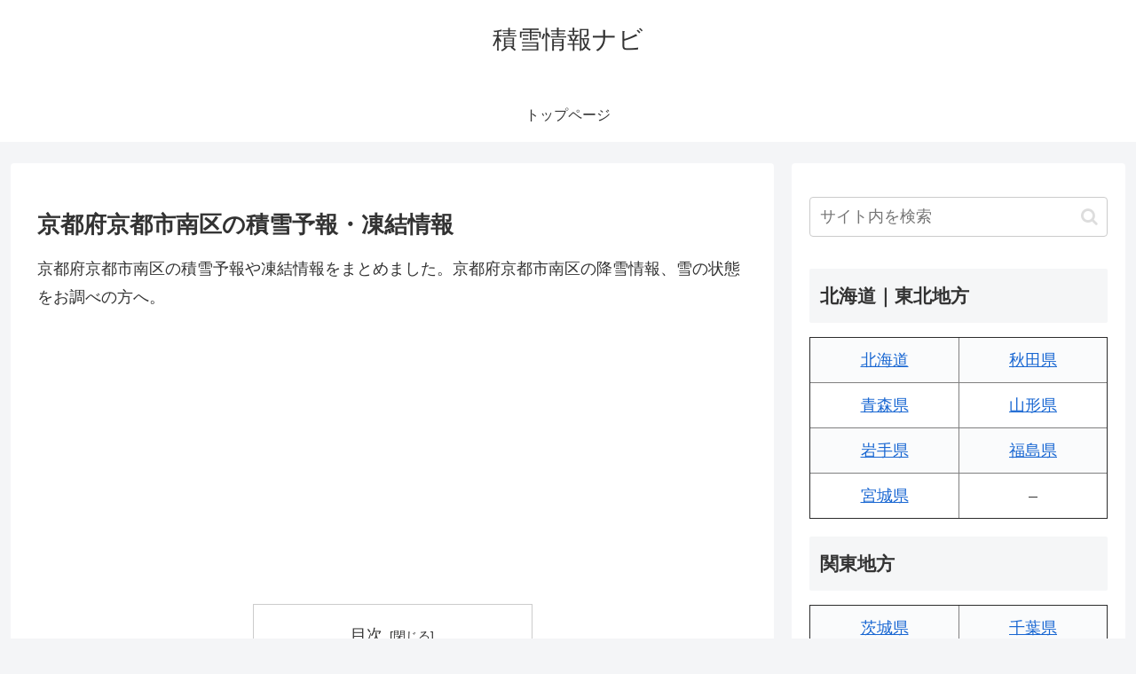

--- FILE ---
content_type: text/html
request_url: https://embed.windy.com/embed2.html?lat=34.976747&lon=135.746448&zoom=11&level=surface&overlay=snowAccu&product=radar&menu=&message=&marker=true&calendar=&pressure=&type=map&location=coordinates&detail=&detailLat=34.976747&detailLon=135.746448&metricWind=m%2Fs&metricTemp=%C2%B0C&radarRange=-1
body_size: 2105
content:
<!DOCTYPE html><html lang="en" id="device-mobile"><head><title>Windy: Wind map &amp; weather forecast</title><meta http-equiv="Content-Type" content="text/html; charset=utf-8"><meta name="viewport" content="width=device-width,initial-scale=1,minimum-scale=1,maximum-scale=1,user-scalable=no,viewport-fit=cover"><link href="v/41.1.0.emb.4d73/embed2.css" rel="stylesheet" type="text/css"><script>window.W={version:"41.1.0",encodedVersion:"gdadac$emb4d73",assets:"41.1.0.emb.4d73",target:"embed2",build:"2025-05-13, 09:29",startTs:Date.now(),detectedDevice:"mobile"};try{!function(){var e=window.screen.width,t=window.screen.height,d=Math.min(e,t),e=Math.max(e,t),t=/iPhone|iPod|iPad|ios|android/i.test(window.navigator.userAgent),i="ontouchstart"in window||0<navigator.maxTouchPoints,e="mobile"===window.W.target?d<=500?"mobile":"tablet":e<=600||e<=960&&d<=600||d<=500&&t?"mobile":(e<=1024||d<=1080)&&t&&i?"tablet":"desktop";document.documentElement.id="device-"+e,document.documentElement.className="target-embed2",window.W.detectedDevice=e}()}catch(e){}</script><script>const queryString={},searchQuery=window.location.search.replace(/^\?/,"");if(searchQuery){const a=searchQuery.split("&");for(let e=0;e<a.length;e++){const c=a[e].split("=");try{queryString[decodeURIComponent(c[0])]=decodeURIComponent(c[1]||"")}catch(e){}}}window.W.detectedDevice="alert"===queryString.type?"mobile":"desktop",window.W.embed={queryString:queryString}</script><meta name='minifest-ecmwf-hres' content='{"dst":[[3,3,90],[3,93,144],[6,150,360]],"info":"2025080606","ref":"2026-01-18T00:00:00Z","update":"2026-01-18T07:54:52Z","v":"2.4","urls":{"citytile":"https://node.windy.com/citytile/v1.0/ecmwf-hres","pointForecast":"https://node.windy.com/forecast/point/ecmwf-hres/v2.9","imageServer":"https://ims.windy.com/im/v3.0/forecast/ecmwf-hres"}}'><meta name='minifest-ecmwf-hres-premium' content='{"dst":[[1,1,90],[3,93,144],[6,150,360]],"info":"2025080606","ref":"2026-01-18T00:00:00Z","update":"2026-01-18T07:54:52Z","v":"2.4","urls":{"citytile":"https://node.windy.com/citytile/v1.0/ecmwf-hres","pointForecast":"https://node.windy.com/forecast/point/ecmwf-hres/v2.9","imageServer":"https://ims.windy.com/im/v3.0/forecast/ecmwf-hres"}}'><meta name="model" content="ecmwf"><meta name="geoip" content="18.191.30.52,39.9625,-83.0061,US,Columbus"><meta name="token" content="eyJ0eXAiOiJKV1QiLCJhbGciOiJIUzI1NiJ9.[base64].0O3tNt-FzkCyINNhVMhr-XQ38k3sNfugLggttDOWSzQ"><script src="js/leaflet140_patched_tileLayer.v17.js"></script><script>Array.prototype.includes&&Object.assign&&window.Promise||document.write('<script src="js/polyfills.v13.js"><\/script>')</script><script src="v/41.1.0.emb.4d73/embed2.js" async></script><link rel="dns-prefetch" href="https://node.windy.com"><link rel="dns-prefetch" href="https://account.windy.com"><link rel="dns-prefetch" href="https://tiles.windy.com"><link rel="dns-prefetch" href="https://ims.windy.com"><link rel="dns-prefetch" href="https://ims-s.windy.com"><link rel="dns-prefetch" href="https://img.windy.com"></head><body class="target-embed"><section id="map-container" style="position: absolute; bottom: 0; left: 0; right: 0; top: 0; width: 100%; height: 100%;"><div id="leaflet-map" style="position: absolute; top: 0; bottom: 0; left: 0; right: 0; width: 100%; height: 100%; background-color: grey;"></div><div id="picker-dot"><svg viewBox="0 0 100 100"><path d="M 25,50 L 0,50 M 75,50 L 100,50" stroke-width="8"/><path d="M 50,25 L 50,0 M 50,75 L 50,100" stroke-width="8"/><circle cx="50" cy="50" r="4"/></svg></div></section><a id="contrib" class="mobilehide" href="http://www.openstreetmap.org/copyright" target="_blank">&copy; OpenStreetMap contributors</a><section id="bottom-wrapper"><nav id="plugins-bottom"></nav><div id="plugins-bellow-bottom"></div><div class="metric-legend" id="legend-mobile"></div></section><nav id="plugins-bottom-desktop" class="shy left-border right-border"></nav><span data-plugin="detail-rhpane"></span><div id="logo-wrapper" class="top-border left-border right-border"><a id="logo" target="_blank" class="clickable notap animated-windy-logo" data-do="bcast,back2home"><div class="w-sprite"></div><img class="text" alt="Windy.com" src="/img/logo201802/logo-text-windycom-white.svg"></a></div><div id="mobile-ovr-select" data-icon="&#x7c;" class="top-border clickable" data-do="rqstOpen,menu"><span id="ovr-select-name"></span></div><div id="embed-zoom"><div data-do="bcast,zoomIn" class="clickable iconfont zoom-ctrl zoom-plus" title="Zoom in">&#x2b;</div><div data-do="bcast,zoomOut" class="clickable iconfont zoom-ctrl zoom-minus" title="Zoom out">&#x2d;</div></div><div id="plugins" class="shy"></div><div id="search" class="shy left-border top-border"><div id="search-weather-bg"><div id="search-top-wrapper"><div id="menu-burger2" class="mobiletablethide tooltip-down" data-tooltipsrc="MENU" data-do="rqstOpen,tools"><div class="iconfont clickable-size">&#x64;</div></div><input type="text" id="q" data-placeholder="SEARCH" autocomplete="off" spellcheck="false" autocorrect="off" autocapitalize="off"><div id="share" class="mobiletablethide tooltip-down iconfont" data-tooltipsrc="SHARE" data-do="rqstOpen,share">&#x46;</div><div id="fav" class="fav-lines shy"><div class="fav-line fav-off iconfont clickable-size tooltip-down" data-do="rqstOpen,fav-alert-menu" data-tooltipsrc="D_FAVORITES">&#x6d;</div><div class="fav-line fav-on iconfont clickable-size tooltip-down" data-do="rqstOpen,fav-alert-menu" data-tooltipsrc="D_FAVORITES2">&#x6b;</div><span data-plugin="fav-alert-menu"></span></div><div id="search-my-loc" class="noselect shy iconfont">&#x6a;</div><div id="cancel-search" class="iconfont">&#xe013;</div></div><span data-plugin="hp-weather"></span></div><div id="warnings" class="weather-box animation flex-container" style="display: none"></div><div id="articles" class="weather-box animation" style="display: none"></div><span data-plugin="search"></span></div></body></html>

--- FILE ---
content_type: text/html; charset=utf-8
request_url: https://www.google.com/recaptcha/api2/aframe
body_size: 269
content:
<!DOCTYPE HTML><html><head><meta http-equiv="content-type" content="text/html; charset=UTF-8"></head><body><script nonce="N_wwTXVC7_3B_vUKujSfrA">/** Anti-fraud and anti-abuse applications only. See google.com/recaptcha */ try{var clients={'sodar':'https://pagead2.googlesyndication.com/pagead/sodar?'};window.addEventListener("message",function(a){try{if(a.source===window.parent){var b=JSON.parse(a.data);var c=clients[b['id']];if(c){var d=document.createElement('img');d.src=c+b['params']+'&rc='+(localStorage.getItem("rc::a")?sessionStorage.getItem("rc::b"):"");window.document.body.appendChild(d);sessionStorage.setItem("rc::e",parseInt(sessionStorage.getItem("rc::e")||0)+1);localStorage.setItem("rc::h",'1768726930470');}}}catch(b){}});window.parent.postMessage("_grecaptcha_ready", "*");}catch(b){}</script></body></html>